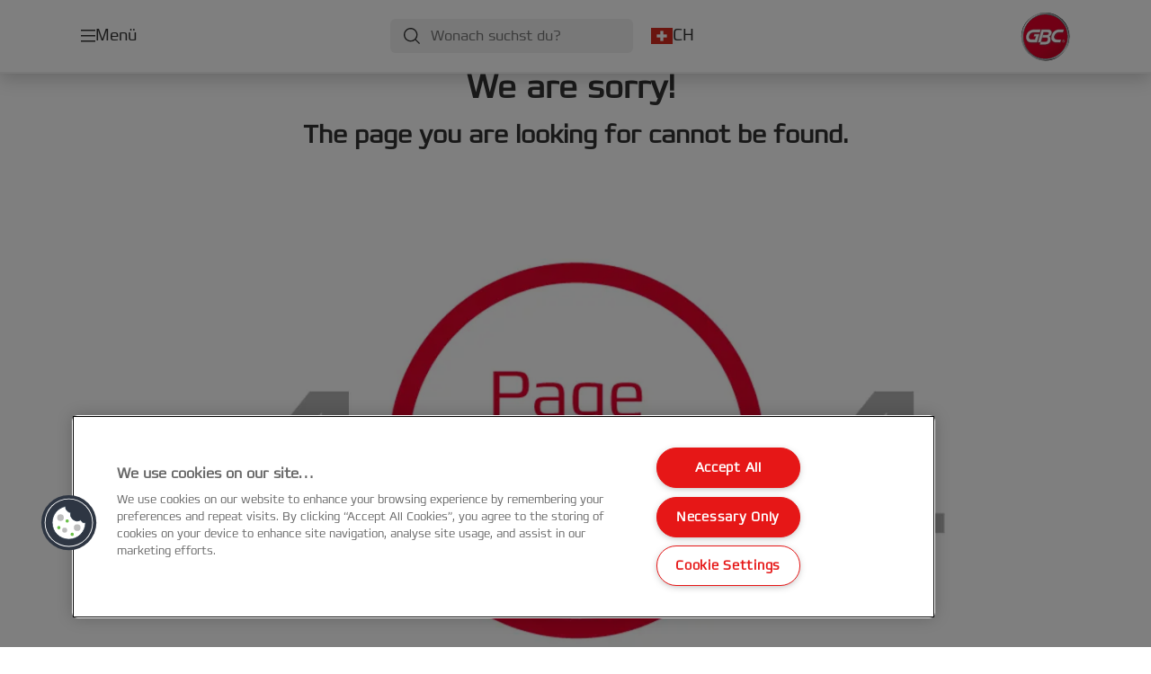

--- FILE ---
content_type: text/html; charset=utf-8
request_url: https://www.gbceurope.com/de-ch/404-page/
body_size: 6712
content:


<!DOCTYPE html>

<html class="no-js" lang="de-ch">
<head>
  
<!-- OneTrust Cookies Consent Notice start for gbceurope.com -->
<script src="https://cdn.cookielaw.org/scripttemplates/otSDKStub.js"  type="text/javascript" charset="UTF-8" data-domain-script="159f7ecd-92a9-4db4-9cac-1f52266a82f3" ></script>
<script type="text/javascript">
function OptanonWrapper() { }
</script>
<!-- OneTrust Cookies Consent Notice end for gbceurope.com -->

<script type="text/javascript">

    function OptanonWrapper() {

        // Get initial OnetrustActiveGroups ids
        if (typeof OptanonWrapperCount == "undefined") {
            otGetInitialGrps();
        }

        //Delete cookies
        otDeleteCookie(otIniGrps);

        // Assign OnetrustActiveGroups to custom variable
        function otGetInitialGrps() {
            OptanonWrapperCount = '';
            otIniGrps = OnetrustActiveGroups;
        }

        function otDeleteCookie(iniOptGrpId) {
            var otDomainGrps = JSON.parse(JSON.stringify(Optanon.GetDomainData().Groups));
            var otDeletedGrpIds = otGetInactiveId(iniOptGrpId, OnetrustActiveGroups);
            if (otDeletedGrpIds.length != 0 && otDomainGrps.length != 0) {
                for (var i = 0; i < otDomainGrps.length; i++) {

                    if (otDomainGrps[i]['CustomGroupId'] != '' && otDeletedGrpIds.includes(otDomainGrps[i]['CustomGroupId'])) {
                        for (var j = 0; j < otDomainGrps[i]['Cookies'].length; j++) {
                            eraseCookie(otDomainGrps[i]['Cookies'][j]);
                            eraseGACookie(otDomainGrps[i]['Cookies'][j]);
                        }
                    }

                    //Check if Hostid matches
                    if (otDomainGrps[i]['Hosts'].length != 0) {
                        for (var j = 0; j < otDomainGrps[i]['Hosts'].length; j++) {
                            if (otDeletedGrpIds.includes(otDomainGrps[i]['Hosts'][j]['HostId']) && otDomainGrps[i]['Hosts'][j]['Cookies'].length != 0) {
                                for (var k = 0; k < otDomainGrps[i]['Hosts'][j]['Cookies'].length; k++) {
                                    eraseCookie(otDomainGrps[i]['Hosts'][j]['Cookies'][k]);
                                    eraseGACookie(otDomainGrps[i]['Cookies'][j]);
                                }
                            }
                        }
                    }

                }
            }
            otGetInitialGrps(); //Reassign new group ids
        }

        //Get inactive ids
        function otGetInactiveId(customIniId, otActiveGrp) {
            //Initial OnetrustActiveGroups
            customIniId = customIniId.split(",");
            customIniId = customIniId.filter(Boolean);

            //After action OnetrustActiveGroups
            otActiveGrp = otActiveGrp.split(",");
            otActiveGrp = otActiveGrp.filter(Boolean);

            var result = [];
            for (var i = 0; i < customIniId.length; i++) {
                if (otActiveGrp.indexOf(customIniId[i]) <= -1) {
                    result.push(customIniId[i]);
                }
            }
            return result;
        }

        //Delete cookie
        function eraseCookie(cookie) {
            const _str = `${cookie.Name}=; Domain=${cookie.Host}; Path=/; Expires=Thu, 01 Jan 1970 00:00:01 GMT;`;
            document.cookie = _str;
        }


        // Google Analytics Cookies
        function eraseGACookie(cookie) {
            if (!cookie.Name.startsWith("_ga")) return;
            const _cookies = document.cookie.split("; ");
            for (const _cookie of _cookies) {
                if (_cookie.startsWith("_ga")) {
                    const _cname = _cookie.slice(0, string.indexOf("="));
                    const _str = `${_cname}=; Domain=${cookie.Host}; Path=/; Expires=Thu, 01 Jan 1970 00:00:01 GMT;`;
                    document.cookie = _str;
                }
            }
        }

    }

</script>


<script type="text/plain" class="optanon-category-C0001">

    (function(w, d, s, l, i) {
        w[l] = w[l] || [];
        w[l].push({
        'gtm.start':
        new Date().getTime(),
        event: 'gtm.js'
        });
        var f = d.getElementsByTagName(s)[0],
        j = d.createElement(s),
        dl = l != 'dataLayer' ? '&l=' + l : '';
        j.async = true;
        j.src =
        '//www.googletagmanager.com/gtm.js?id=' + i + dl;
        f.parentNode.insertBefore(j, f);
    })(window, document, 'script', 'dataLayer', 'GTM-T78CSS');

</script>



<script type="text/plain" class="optanon-category-C0002">
    
</script>



<script type="text/plain" class="optanon-category-C0003">
    window.dataLayer = window.dataLayer || [];
    dataLayer.push({
        'event': 'analytics_consent_given',
        'analyticsCookies': 'true'
    });

</script>



<script type="text/plain" class="optanon-category-C0005">
   
</script>


<script type="text/plain" class="optanon-category-C0004">
    window.dataLayer = window.dataLayer || [];
    dataLayer.push({
    'event': 'marketing_consent_given',
    'marketingCookies': 'true'
    });
</script>
  <meta charset="UTF-8">
  <meta name="viewport" content="width=device-width" />
  <meta http-equiv="X-UA-Compatible" content="IE=edge" />
  <link rel="manifest" href="/assets/manifest/gbc/manifest.json">

  <link rel="preload" href="/assets/styles/561BE0007815748030048C31A51E3EE5__gbc.css" as="style">

    <title>404 page</title>
    <meta name="description" content="404 page | GBC" />
    <link rel="Shortcut icon" href="/globalassets/acco-brands---general-media/acco-favicons/gbc.ico" />
      <link rel="canonical" href="https://www.gbceurope.com//de-ch/404-page/" />
    <meta http-equiv="Content-Language" content="de-ch" />
<link rel="alternate" hreflang="en-gb" href="https://www.gbceurope.com/en-gb/404-page/" /><link rel="alternate" hreflang="nl-be" href="https://www.gbceurope.com/nl-be/404-page/" /><link rel="alternate" hreflang="de-de" href="https://www.gbceurope.com/de-de/404-page/" /><link rel="alternate" hreflang="es-es" href="https://www.gbceurope.com/es-es/404-page/" /><link rel="alternate" hreflang="fr-be" href="https://www.gbceurope.com/fr-be/404-page/" /><link rel="alternate" hreflang="cs-cz" href="https://www.gbceurope.com/cs-cz/404-page/" /><link rel="alternate" hreflang="da-dk" href="https://www.gbceurope.com/da-dk/404-page/" /><link rel="alternate" hreflang="fi-fi" href="https://www.gbceurope.com/fi-fi/404-page/" /><link rel="alternate" hreflang="fr-fr" href="https://www.gbceurope.com/fr-fr/404-page/" /><link rel="alternate" hreflang="el-gr" href="https://www.gbceurope.com/el-gr/404-page/" /><link rel="alternate" hreflang="hu-hu" href="https://www.gbceurope.com/hu-hu/404-page/" /><link rel="alternate" hreflang="nl-nl" href="https://www.gbceurope.com/nl-nl/404-page/" /><link rel="alternate" hreflang="pl-pl" href="https://www.gbceurope.com/pl-pl/404-page/" /><link rel="alternate" hreflang="ro-ro" href="https://www.gbceurope.com/ro-ro/404-page/" /><link rel="alternate" hreflang="ru-ru" href="https://www.gbceurope.com/ru-ru/404-page/" /><link rel="alternate" hreflang="sk-sk" href="https://www.gbceurope.com/sk-sk/404-page/" /><link rel="alternate" hreflang="sv-se" href="https://www.gbceurope.com/sv-se/404-page/" /><link rel="alternate" hreflang="tr-tr" href="https://www.gbceurope.com/tr-tr/404-page/" /><link rel="alternate" hreflang="it-it" href="https://www.gbceurope.com/it-it/404-page/" /><link rel="alternate" hreflang="no-no" href="https://www.gbceurope.com/no-no/404-page/" /><link rel="alternate" hreflang="en-ax" href="https://www.gbceurope.com/en-ax/404-page/" /><link rel="alternate" hreflang="en-ao" href="https://www.gbceurope.com/en-ax/404-page/" /><link rel="alternate" hreflang="en-ng" href="https://www.gbceurope.com/en-ax/404-page/" /><link rel="alternate" hreflang="en-za" href="https://www.gbceurope.com/en-ax/404-page/" /><link rel="alternate" hreflang="en-cl" href="https://www.gbceurope.com/en-ax/404-page/" /><link rel="alternate" hreflang="en-gt" href="https://www.gbceurope.com/en-ax/404-page/" /><link rel="alternate" hreflang="en-pe" href="https://www.gbceurope.com/en-ax/404-page/" /><link rel="alternate" hreflang="en-au" href="https://www.gbceurope.com/en-ax/404-page/" /><link rel="alternate" hreflang="en-nz" href="https://www.gbceurope.com/en-ax/404-page/" /><link rel="alternate" hreflang="en-kw" href="https://www.gbceurope.com/en-ax/404-page/" /><link rel="alternate" hreflang="en-eg" href="https://www.gbceurope.com/en-ax/404-page/" /><link rel="alternate" hreflang="en-sa" href="https://www.gbceurope.com/en-ax/404-page/" /><link rel="alternate" hreflang="en-ae" href="https://www.gbceurope.com/en-ax/404-page/" /><link rel="alternate" hreflang="en-ie" href="https://www.gbceurope.com/en-ie/404-page/" /><link rel="alternate" hreflang="en-ee" href="https://www.gbceurope.com/en-ee/404-page/" /><link rel="alternate" hreflang="en-lt" href="https://www.gbceurope.com/en-lt/404-page/" /><link rel="alternate" hreflang="en-lv" href="https://www.gbceurope.com/en-lv/404-page/" /><meta property="og:title" content="404 page" />
<meta property="og:type" content="website" />
<meta property="og:url" content="https://www.gbceurope.com//de-ch/404-page/" />
<meta property="og:image" content="" />
<meta property="og:description" content="404 page | GBC" />
<meta property="og:site_name" content="GBC" />
<meta property="og:locale" content="de_CH" />
<meta property="og:locale:alternate" content="en_GB" />
<meta property="og:locale:alternate" content="nl_BE" />
<meta property="og:locale:alternate" content="de_DE" />
<meta property="og:locale:alternate" content="es_ES" />
<meta property="og:locale:alternate" content="de_AT" />
<meta property="og:locale:alternate" content="fr_BE" />
<meta property="og:locale:alternate" content="cs_CZ" />
<meta property="og:locale:alternate" content="da_DK" />
<meta property="og:locale:alternate" content="fi_FI" />
<meta property="og:locale:alternate" content="fr_FR" />
<meta property="og:locale:alternate" content="el_GR" />
<meta property="og:locale:alternate" content="hu_HU" />
<meta property="og:locale:alternate" content="nl_NL" />
<meta property="og:locale:alternate" content="pl_PL" />
<meta property="og:locale:alternate" content="ro_RO" />
<meta property="og:locale:alternate" content="ru_RU" />
<meta property="og:locale:alternate" content="sk_SK" />
<meta property="og:locale:alternate" content="sv_SE" />
<meta property="og:locale:alternate" content="de_CH" />
<meta property="og:locale:alternate" content="tr_TR" />
<meta property="og:locale:alternate" content="it_IT" />
<meta property="og:locale:alternate" content="no_NO" />
<meta property="og:locale:alternate" content="en_AX" />
<meta property="og:locale:alternate" content="en_NU" />
<meta property="og:locale:alternate" content="en_IE" />
<meta name="twitter:card" content="summary" />
<meta name="twitter:title" content="404 page" />
<meta name="twitter:description" content="404 page | GBC" />
<meta name="twitter:site" content="@accobrands" />
<meta name="twitter:image" content="" />

  

  <script>
!function(T,l,y){var S=T.location,k="script",D="instrumentationKey",C="ingestionendpoint",I="disableExceptionTracking",E="ai.device.",b="toLowerCase",w="crossOrigin",N="POST",e="appInsightsSDK",t=y.name||"appInsights";(y.name||T[e])&&(T[e]=t);var n=T[t]||function(d){var g=!1,f=!1,m={initialize:!0,queue:[],sv:"5",version:2,config:d};function v(e,t){var n={},a="Browser";return n[E+"id"]=a[b](),n[E+"type"]=a,n["ai.operation.name"]=S&&S.pathname||"_unknown_",n["ai.internal.sdkVersion"]="javascript:snippet_"+(m.sv||m.version),{time:function(){var e=new Date;function t(e){var t=""+e;return 1===t.length&&(t="0"+t),t}return e.getUTCFullYear()+"-"+t(1+e.getUTCMonth())+"-"+t(e.getUTCDate())+"T"+t(e.getUTCHours())+":"+t(e.getUTCMinutes())+":"+t(e.getUTCSeconds())+"."+((e.getUTCMilliseconds()/1e3).toFixed(3)+"").slice(2,5)+"Z"}(),iKey:e,name:"Microsoft.ApplicationInsights."+e.replace(/-/g,"")+"."+t,sampleRate:100,tags:n,data:{baseData:{ver:2}}}}var h=d.url||y.src;if(h){function a(e){var t,n,a,i,r,o,s,c,u,p,l;g=!0,m.queue=[],f||(f=!0,t=h,s=function(){var e={},t=d.connectionString;if(t)for(var n=t.split(";"),a=0;a<n.length;a++){var i=n[a].split("=");2===i.length&&(e[i[0][b]()]=i[1])}if(!e[C]){var r=e.endpointsuffix,o=r?e.location:null;e[C]="https://"+(o?o+".":"")+"dc."+(r||"services.visualstudio.com")}return e}(),c=s[D]||d[D]||"",u=s[C],p=u?u+"/v2/track":d.endpointUrl,(l=[]).push((n="SDK LOAD Failure: Failed to load Application Insights SDK script (See stack for details)",a=t,i=p,(o=(r=v(c,"Exception")).data).baseType="ExceptionData",o.baseData.exceptions=[{typeName:"SDKLoadFailed",message:n.replace(/\./g,"-"),hasFullStack:!1,stack:n+"\nSnippet failed to load ["+a+"] -- Telemetry is disabled\nHelp Link: https://go.microsoft.com/fwlink/?linkid=2128109\nHost: "+(S&&S.pathname||"_unknown_")+"\nEndpoint: "+i,parsedStack:[]}],r)),l.push(function(e,t,n,a){var i=v(c,"Message"),r=i.data;r.baseType="MessageData";var o=r.baseData;return o.message='AI (Internal): 99 message:"'+("SDK LOAD Failure: Failed to load Application Insights SDK script (See stack for details) ("+n+")").replace(/\"/g,"")+'"',o.properties={endpoint:a},i}(0,0,t,p)),function(e,t){if(JSON){var n=T.fetch;if(n&&!y.useXhr)n(t,{method:N,body:JSON.stringify(e),mode:"cors"});else if(XMLHttpRequest){var a=new XMLHttpRequest;a.open(N,t),a.setRequestHeader("Content-type","application/json"),a.send(JSON.stringify(e))}}}(l,p))}function i(e,t){f||setTimeout(function(){!t&&m.core||a()},500)}var e=function(){var n=l.createElement(k);n.src=h;var e=y[w];return!e&&""!==e||"undefined"==n[w]||(n[w]=e),n.onload=i,n.onerror=a,n.onreadystatechange=function(e,t){"loaded"!==n.readyState&&"complete"!==n.readyState||i(0,t)},n}();y.ld<0?l.getElementsByTagName("head")[0].appendChild(e):setTimeout(function(){l.getElementsByTagName(k)[0].parentNode.appendChild(e)},y.ld||0)}try{m.cookie=l.cookie}catch(p){}function t(e){for(;e.length;)!function(t){m[t]=function(){var e=arguments;g||m.queue.push(function(){m[t].apply(m,e)})}}(e.pop())}var n="track",r="TrackPage",o="TrackEvent";t([n+"Event",n+"PageView",n+"Exception",n+"Trace",n+"DependencyData",n+"Metric",n+"PageViewPerformance","start"+r,"stop"+r,"start"+o,"stop"+o,"addTelemetryInitializer","setAuthenticatedUserContext","clearAuthenticatedUserContext","flush"]),m.SeverityLevel={Verbose:0,Information:1,Warning:2,Error:3,Critical:4};var s=(d.extensionConfig||{}).ApplicationInsightsAnalytics||{};if(!0!==d[I]&&!0!==s[I]){var c="onerror";t(["_"+c]);var u=T[c];T[c]=function(e,t,n,a,i){var r=u&&u(e,t,n,a,i);return!0!==r&&m["_"+c]({message:e,url:t,lineNumber:n,columnNumber:a,error:i}),r},d.autoExceptionInstrumented=!0}return m}(y.cfg);function a(){y.onInit&&y.onInit(n)}(T[t]=n).queue&&0===n.queue.length?(n.queue.push(a),n.trackPageView({})):a()}(window,document,{src: "https://js.monitor.azure.com/scripts/b/ai.2.gbl.min.js", crossOrigin: "anonymous", cfg: {instrumentationKey: '3af47a79-f812-4f1b-aac9-f571b6354b08', disableCookiesUsage: false }});
</script>


  
    <script src="/assets/scripts/lazyload.js" type="text/javascript" async defer></script>

  <link rel="stylesheet" type="text/css" href="/assets/styles/bootstrap.css" media="all" />
  <link rel="stylesheet" type="text/css" href="/assets/styles/561BE0007815748030048C31A51E3EE5__gbc.css" media="all" />
  <link rel="stylesheet" type="text/css" href="/assets/styles/print.css" media="print" />
  

  

  
  
  <link rel="dns-prefetch" href="">
  <script type='text/javascript' src='/epiRecommendations/ClientResources/ViewMode/epiRecommendations.min.js'></script>
                <script type='text/javascript'>
                    var epiRecommendations = epiRecommendations({"endPointUrl":"/episerverapi/commercetracking/track","preferredCulture":"de-CH"});
                </script>
</head>
<body class="tundra2 skin-gbc de-ch">
    
  <noscript>
    <iframe src="//www.googletagmanager.com/ns.html?id=GTM-T78CSS"
            height="0" width="0" style="display: none; visibility: hidden"></iframe>
  </noscript>

    

  

<header class="abc-header abc-layout">
    <div class="container">
        <div class="row">
            <div class="col">
                <div class="abc-navbar">

                    <div class="abc-navbar__group1">
                        <div class="abc-navbar__menuTrigger">
                            <button data-popup-trigger="menuPopup">Menü</button>
                        </div>

                        <div class="abc-skipnav">
                            <a href="#main-content" class="skip-links">Zum Hauptinhalt wechseln</a>
                        </div>

                        <div class="abc-navbar__quickAccess">
                        </div>
                    </div>

                    <div class="abc-navbar__group2">
                        <div class="abc-navbar__search ">
                            <div class="abc-input abc-navbar__searchInput"
                                 data-popup-trigger="searchPupup"
                                 data-translations="{&amp;quot;pressresultslabel&amp;quot;:&amp;quot;Pressemitteilungen&amp;quot;,&amp;quot;productresultstablabel&amp;quot;:&amp;quot;Produkte&amp;quot;,&amp;quot;showallresultslabel&amp;quot;:&amp;quot;Alle Ergebnisse anzeigen&amp;quot;,&amp;quot;searchresultforlabel&amp;quot;:&amp;quot;Suchergebnisse f\u00FCr&amp;quot;,&amp;quot;contentandblogslabel&amp;quot;:&amp;quot;Inhalt&amp;quot;,&amp;quot;noresultsquerylabel&amp;quot;:&amp;quot;Leider konnten wir f\u00FCr deine Suche keine Ergebnisse finden. Pr\u00FCfen deine Suche bitte auf Tipp- oder Rechtschreibfehler oder versuchen einen anderen Suchbegriff.&amp;quot;,&amp;quot;clearsearchlabel&amp;quot;:&amp;quot;[missing translations for /Search/ClearSearch in de-CH]&amp;quot;,&amp;quot;closelabel&amp;quot;:&amp;quot;Pop-up Fenster schlie\u00DFen&amp;quot;}"
                                 data-api="{&amp;quot;products&amp;quot;:&amp;quot;/de-ch/search/getflyoutproducts&amp;quot;,&amp;quot;content&amp;quot;:&amp;quot;/de-ch/search/getflyoutcontent&amp;quot;}">
                                <label class="abc-hidden" for="abc-navbar__searchInput">Search</label>
                                <input 
                                    id="abc-navbar__searchInput" 
                                    type="text" 
                                    aria-label="Wonach suchst du?" 
                                    placeholder="Wonach suchst du?" 
                                />
                            </div>
                            <div class="abc-searchClear"></div>
                            <div class="abc-searchLayer"></div>
                        </div>
                        <div class="abc-navbar__tools">
                            <button class="abc-cartTrigger"
                                    data-popup-trigger="cartPopup"
                                    data-emptylabel='Warenkorb. [missing translations for /D2C Dictionary/D2C/EmptyCart in de-CH]'
                                    data-containslabel='[missing translations for /D2C/CartContainsLabel in de-CH]'
                                    data-containssinglelabel='[missing translations for /D2C/CartContainsSingleLabel in de-CH]'>
                                <span class="abc-buttonLabel">[missing translations for /D2C Dictionary/D2C/CartIconLabel in de-CH]</span>
                                <span class="abc-badge"></span>
                            </button>
                            <button class="abc-langTrigger abc-popupTrigger" data-popup-trigger="countrySelectorPopup">
                                    <span class="abc-flag"><img src="/assets/img-abc/flags/de-ch.svg" alt="CH" /></span>
                                <span class="abc-buttonLabel">CH</span>
                            </button>
                        </div>
                    </div>
                    <div class="abc-navbar__group3">
                        <div class="abc-navbar__brand">
                                <a href="/de-ch/">
                                    <img src="/assets/img-abc/gbc-logo.svg" alt="gbc" />
                                </a>
                        </div>
                    </div>
                </div>
            </div>
        </div>
    </div>
</header>
  
<div class="abc-navigationLayer abc-layout">
    <div class="abc-navigationLayer__wrapper">
        <div class="container">
          <div class="row">
                <div class="col-12 col-md-6">
                    <nav class="abc-mainMenu">
                        <div class="abc-mainMenu__level1">

                                <div class="abc-mainMenu__element">
                                        <button class="abc-mainMenu__Link abc-mainMenu__ExtendedLink t1">
                                            <span class="abc-mainMenu__LinkTitle">Produkte</span>
                                        </button>

                                        <div class="abc-mainMenu__submenu">
                                            <button class="abc-mainMenu__backButton">Zurück</button>
                                            <div class="abc-mainMenu__headLink">
                                                    <span>Produkte</span>
                                            </div>
                                                <div class="abc-mainMenu__element">
                                                    <button class="abc-mainMenu__Link">Laminiergeräte und Zubehör</button>
                                                    <div class="abc-mainMenu__submenu">
                                                        <button class="abc-mainMenu__backButton">Zurück</button>
                                                        <div class="abc-mainMenu__headLink">
                                                                <span>Laminiergeräte und Zubehör</span>
                                                        </div>
                                                            <div class="abc-mainMenu__element">
                                                                <a class="abc-mainMenu__Link" href="/de-ch/products/laminierger%c3%a4te-und-zubeh%c3%b6r/laminierger%c3%a4te/">Laminiergeräte</a>
                                                            </div>
                                                            <div class="abc-mainMenu__element">
                                                                <a class="abc-mainMenu__Link" href="/de-ch/products/laminierger%c3%a4te-und-zubeh%c3%b6r/automatische-laminierger%c3%a4te/">Automatische Laminiergeräte</a>
                                                            </div>
                                                            <div class="abc-mainMenu__element">
                                                                <a class="abc-mainMenu__Link" href="/de-ch/products/laminierger%c3%a4te-und-zubeh%c3%b6r/automatische-laminierkassetten/">Automatische Laminierkassetten</a>
                                                            </div>
                                                            <div class="abc-mainMenu__element">
                                                                <a class="abc-mainMenu__Link" href="/de-ch/products/laminierger%c3%a4te-und-zubeh%c3%b6r/laminiertaschen/">Laminiertaschen</a>
                                                            </div>
                                                            <div class="abc-mainMenu__element">
                                                                <a class="abc-mainMenu__Link" href="/de-ch/products/laminierger%c3%a4te-und-zubeh%c3%b6r/laminierzubeh%c3%b6r/">Laminierzubehör</a>
                                                            </div>
                                                    </div>
                                                </div>
                                                <div class="abc-mainMenu__element">
                                                    <button class="abc-mainMenu__Link">Bindegeräte und Zubehör</button>
                                                    <div class="abc-mainMenu__submenu">
                                                        <button class="abc-mainMenu__backButton">Zurück</button>
                                                        <div class="abc-mainMenu__headLink">
                                                                <a href="/de-ch/products/bindeger%c3%a4te-und-zubeh%c3%b6r/">Bindegeräte und Zubehör</a>
                                                        </div>
                                                            <div class="abc-mainMenu__element">
                                                                <a class="abc-mainMenu__Link" href="/de-ch/products/bindeger%c3%a4te-und-zubeh%c3%b6r/comb-binding-ger%c3%a4te/">Comb Binding Geräte</a>
                                                            </div>
                                                            <div class="abc-mainMenu__element">
                                                                <a class="abc-mainMenu__Link" href="/de-ch/products/bindeger%c3%a4te-und-zubeh%c3%b6r/wire-binding-ger%c3%a4te/">Wire Binding Geräte</a>
                                                            </div>
                                                            <div class="abc-mainMenu__element">
                                                                <a class="abc-mainMenu__Link" href="/de-ch/products/bindeger%c3%a4te-und-zubeh%c3%b6r/multibind-ger%c3%a4te/">MultiBind Geräte</a>
                                                            </div>
                                                            <div class="abc-mainMenu__element">
                                                                <a class="abc-mainMenu__Link" href="/de-ch/products/bindeger%c3%a4te-und-zubeh%c3%b6r/buchbinde--und-drahtbindemappen-/">Buchbinde- und Drahtbindemappen </a>
                                                            </div>
                                                            <div class="abc-mainMenu__element">
                                                                <a class="abc-mainMenu__Link" href="/de-ch/products/bindeger%c3%a4te-und-zubeh%c3%b6r/buchbinde--und-drahtbinder%c3%bccken/">Buchbinde- und Drahtbinderücken</a>
                                                            </div>
                                                            <div class="abc-mainMenu__element">
                                                                <a class="abc-mainMenu__Link" href="/de-ch/products/bindeger%c3%a4te-und-zubeh%c3%b6r/comb--wire-binding-zubeh%c3%b6r/">Comb &amp; Wire Binding Zubehör</a>
                                                            </div>
                                                            <div class="abc-mainMenu__element">
                                                                <a class="abc-mainMenu__Link" href="/de-ch/products/bindeger%c3%a4te-und-zubeh%c3%b6r/stripbind-ger%c3%a4te/">StripBind Geräte</a>
                                                            </div>
                                                            <div class="abc-mainMenu__element">
                                                                <a class="abc-mainMenu__Link" href="/de-ch/products/bindeger%c3%a4te-und-zubeh%c3%b6r/stripbind-zubeh%c3%b6r/">StripBind Zubehör</a>
                                                            </div>
                                                            <div class="abc-mainMenu__element">
                                                                <a class="abc-mainMenu__Link" href="/de-ch/products/bindeger%c3%a4te-und-zubeh%c3%b6r/coil-binding-ger%c3%a4te/">Coil Binding Geräte</a>
                                                            </div>
                                                            <div class="abc-mainMenu__element">
                                                                <a class="abc-mainMenu__Link" href="/de-ch/products/bindeger%c3%a4te-und-zubeh%c3%b6r/thermal-binding-ger%c3%a4te/">Thermal Binding Geräte</a>
                                                            </div>
                                                            <div class="abc-mainMenu__element">
                                                                <a class="abc-mainMenu__Link" href="/de-ch/products/bindeger%c3%a4te-und-zubeh%c3%b6r/thermo-bindezubeh%c3%b6r/">Thermo Bindezubehör</a>
                                                            </div>
                                                            <div class="abc-mainMenu__element">
                                                                <a class="abc-mainMenu__Link" href="/de-ch/products/bindeger%c3%a4te-und-zubeh%c3%b6r/click-binding/">Click Binding</a>
                                                            </div>
                                                            <div class="abc-mainMenu__element">
                                                                <a class="abc-mainMenu__Link" href="/de-ch/products/bindeger%c3%a4te-und-zubeh%c3%b6r/slide-binding/">Slide Binding</a>
                                                            </div>
                                                            <div class="abc-mainMenu__element">
                                                                <a class="abc-mainMenu__Link" href="/de-ch/products/bindeger%c3%a4te-und-zubeh%c3%b6r/print-finishing-solutions/">Print Finishing Solutions</a>
                                                            </div>
                                                    </div>
                                                </div>
                                        </div>

                                </div>
                                <div class="abc-mainMenu__element">
                                        <button class="abc-mainMenu__Link abc-mainMenu__ExtendedLink t1">
                                            <span class="abc-mainMenu__LinkTitle">Einkaufsratgeber</span>
                                        </button>

                                        <div class="abc-mainMenu__submenu">
                                            <button class="abc-mainMenu__backButton">Zurück</button>
                                            <div class="abc-mainMenu__headLink">
                                                <a href="/de-ch/einkaufsratgeber/">Einkaufsratgeber</a>
                                            </div>

                                                <div class="abc-mainMenu__element">
                                                        <div class="abc-mainMenu__element">
                                                            <a class="abc-mainMenu__Link" href="/de-ch/einkaufsratgeber/kaufberatung-fur-laminiergerate/">
                                                                Kaufberatung für GBC Laminiergeräte
                                                            </a>
                                                        </div>


                                                </div>
                                                <div class="abc-mainMenu__element">
                                                        <div class="abc-mainMenu__element">
                                                            <a class="abc-mainMenu__Link" href="/de-ch/einkaufsratgeber/laminiergerate-produktfinder/">
                                                                Produktfinder für Laminiergeräte
                                                            </a>
                                                        </div>


                                                </div>
                                                <div class="abc-mainMenu__element">
                                                        <div class="abc-mainMenu__element">
                                                            <a class="abc-mainMenu__Link" href="/de-ch/einkaufsratgeber/lamination-pouch-product-finder/">
                                                                Produktfinder für Laminierfolien
                                                            </a>
                                                        </div>


                                                </div>
                                                <div class="abc-mainMenu__element">
                                                        <div class="abc-mainMenu__element">
                                                            <a class="abc-mainMenu__Link" href="/de-ch/einkaufsratgeber/laminierfolien-kompatibilit%c3%a4ts-check/">
                                                                Laminierfolien Kompatibilitäts-Check
                                                            </a>
                                                        </div>


                                                </div>

                                        </div>

                                </div>
                                <div class="abc-mainMenu__element">
                                        <button class="abc-mainMenu__Link abc-mainMenu__ExtendedLink t1">
                                            <span class="abc-mainMenu__LinkTitle">Services</span>
                                        </button>

                                        <div class="abc-mainMenu__submenu">
                                            <button class="abc-mainMenu__backButton">Zurück</button>
                                            <div class="abc-mainMenu__headLink">
                                                <a href="/de-ch/services/service-centres/">Services</a>
                                            </div>

                                                <div class="abc-mainMenu__element">
                                                        <div class="abc-mainMenu__element">
                                                            <a class="abc-mainMenu__Link" href="/de-ch/services/about-gbc---our-history/">
                                                                Über GBC - Unsere Geschichte
                                                            </a>
                                                        </div>


                                                </div>
                                                <div class="abc-mainMenu__element">
                                                        <div class="abc-mainMenu__element">
                                                            <a class="abc-mainMenu__Link" href="/de-ch/services/packaging-recycling-guidance/">
                                                                Hinweise zum Verpackungsrecycling
                                                            </a>
                                                        </div>


                                                </div>
                                                <div class="abc-mainMenu__element">
                                                        <div class="abc-mainMenu__element">
                                                            <a class="abc-mainMenu__Link" href="/de-ch/services/newsletter/">
                                                                Newsletter
                                                            </a>
                                                        </div>


                                                </div>
                                                <div class="abc-mainMenu__element">
                                                        <div class="abc-mainMenu__element">
                                                            <a class="abc-mainMenu__Link" href="https://dealer.accobrands.com/de-ch/">
                                                                Händlerbereich
                                                            </a>
                                                        </div>


                                                </div>
                                                <div class="abc-mainMenu__element">
                                                        <div class="abc-mainMenu__element">
                                                            <a class="abc-mainMenu__Link" href="/de-ch/services/kundenservice/">
                                                                Kundenservice
                                                            </a>
                                                        </div>


                                                </div>

                                        </div>

                                </div>
                                <div class="abc-mainMenu__element">
                                        <a class="abc-mainMenu__Link" href="/de-ch/signage-solutions/">
                                            <span class="abc-mainMenu__LinkTitle">Lösungen für Schilder &amp; Aushänge</span>
                                        </a>


                                </div>
                        </div>
                    </nav>
                </div>
                
<div class="col-12 col-md-6">
  <div class="abc-navigationLayer__promo">
    <div class="abc-banner " style="background-image: url('/siteassets/home/update-2025/Medium__EB2EE349F701E41A031A05C5B405D497__binding_2-727x546px.png')">
      <section class="abc-banner__content">
        <div class="abc-banner__header">
          <h1></h1>
        </div>
        <div class="abc-banner__description">
          <p></p>
        </div>
          <div class="abc-banner__links">
            <a class="abc-button abc-button--light" href="/de-ch/products/bindeger%c3%a4te-und-zubeh%c3%b6r/comb-binding-ger%c3%a4te/">Bindegeräte</a>
          </div>
      </section>
    </div>
  </div>
</div>


                    <div class="col-12">
                        <ul class="abc-menuFooter">
                                <li>
                                    <a href="/de-ch/services/produkt-registrierung/">Produktregistrierung</a>
                                </li>
                                <li>
                                    <a href="/de-ch/content/general/mein-account/">Mein Account</a>
                                </li>
                                <li>
                                    <a href="/de-ch/services/kundenservice/">Kundenservice</a>
                                </li>
                        </ul>
                    </div>
            </div>
        </div>
    </div>
    <button class="abc-closeButton" aria-label='Pop-up Fenster schließen'></button>
</div>

  

<div class="abc-popup abc-popup--small" data-popup-target="countrySelectorPopup">
    <div class="abc-countrySelector">
        <div class="abc-popup__header">
            <button class="abc-closeButton" aria-label='Pop-up Fenster schließen'></button>
        </div>
        <div class="abc-popup__content">
            <section class="abc-langLayer abc-layout">
                <div class="container">
                    <div class="row">
                        <div class="col-12">
                            <section>
                                <h1 class="abc-h5">
                                    Deine aktuelle Auswahl
                                </h1>
                                <div class="abc-panel">
                                        <div class="abc-flag">
                                            <img src="/assets/img-abc/flags/de-ch.svg" alt="Schweiz" />
                                        </div>
                                    <div>
                                        Schweiz
                                    </div>
                                </div>
                                    <a class="abc-button abc-button--primary abc-button--fluid abc-button--centered" href="/de-ch/change-country/">
                                        Land ändern
                                    </a>
                            </section>
                        </div>
                    </div>
                </div>
            </section>
        </div>
    </div>
</div>






  

  

  <div class="main-content" id="main-content">
    

<div><div>

<section  class="abc-layout abc-copyBlock  ">
  <div class="container">
    <div class="row">

        <div>
          
<h1 style="text-align: center;">We are sorry!&nbsp;</h1>
<h2 style="text-align: center;">The page you are looking for cannot be found.</h2>
<p style="text-align: center;">&nbsp;</p>
        </div>

    </div>
  </div>
</section></div><div>
<section class="abc-largeImagePromo abc-largeImagePromo--textAboveImage abc-layout "  style=" ">

  <div class="container">
    <div class="row">

      <div class="col">

        <div class="abc-largeImagePromo__wrapper">

          <div class="abc-largeImagePromo__image" >
            <img alt="" class="lazyload" data-srcset="/globalassets/404-page/Small__9C93D6655A34D36F62B00EEC389FE38A__cbt16077_pic_404pages_gbc.jpg 575w,/globalassets/404-page/Medium__9C93D6655A34D36F62B00EEC389FE38A__cbt16077_pic_404pages_gbc.jpg 767w,/globalassets/404-page/Large__9C93D6655A34D36F62B00EEC389FE38A__cbt16077_pic_404pages_gbc.jpg 992w,/globalassets/404-page/XLarge__9C93D6655A34D36F62B00EEC389FE38A__cbt16077_pic_404pages_gbc.jpg 1200w" sizes="(max-width: 575px) 575px, (max-width: 767px) 767px, (max-width: 992px) 992px, 1200px" src="/assets/img-abc/blank.gif" />
          </div>

          <div class="abc-largeImagePromo__text">




            






          </div>

        </div>

      </div>
    </div>
  </div>

</section></div><div>

<section  class="abc-layout abc-copyBlock  ">
  <div class="container">
    <div class="row">

        <div>
          
<h2 style="text-align: center;">But don't worry this is not a dead end.</h2>
<h2 style="text-align: center;">Please click above either on the brand logo to get to the home page or on one of the categories in the menu for more options.</h2>
        </div>

    </div>
  </div>
</section></div></div>


    



<footer class="abc-footer abc-layout">
    <div class="container">
        <div class="row">
            <div class="col-12 col-lg-4">
                <div class="row">
                    <div class="col-12 col-sm-6 col-lg-12">

                            <div class="abc-footer__brand abc-divider">
                                <img src="/assets/img-abc/gbc-logo-white.svg" alt="ACCO Brands" width="200">
                            </div>


                    </div>
                    <div class="col-12 col-sm-6 col-lg-12">
                    </div>
                </div>
            </div>
            <div class="col-12 col-lg-7 offset-lg-1">
                <nav class="abc-footer__nav" aria-label="[missing translations for /Accessibility/FooterNavigation in de-CH]">
                    <div class="row">

                        <div class="col-12 col-sm-6">
                                <ul>
                                        <li><a href="/de-ch/services/kundenservice/">Kundenservice</a></li>
                                </ul>
                        </div>
                        <div class="col-12 col-sm-6">
                        </div>
                    </div>
                </nav>
            </div>
        </div>

            <div class="row">
                <div class="col">
                    <div class="abc-divider">
                        <div class="abc-footer__copy">
                            ©2026 ACCO Brands
                        </div>
                    </div>
                </div>
            </div>

    </div>
</footer>


    

  </div>
  <div data-dojo-type="enp/EcommerceTracking" data-dojo-props='toTrack: "PageInit"' style="display: none;"></div>

  <script defer="defer" src="/Util/Find/epi-util/find.js"></script>
<script>
document.addEventListener('DOMContentLoaded',function(){if(typeof FindApi === 'function'){var api = new FindApi();api.setApplicationUrl('/');api.setServiceApiBaseUrl('/find_v2/');api.processEventFromCurrentUri();api.bindWindowEvents();api.bindAClickEvent();api.sendBufferedEvents();}})
</script>



  



  <script type="text/javascript">
    var dojoConfig = {
        isDebug: false,
        // debugAtAllCosts: true,
        packages: [{
            name: "enp",
            location: "../enp"
        }],
        callback: function (parser) {
        },
        cacheBust: false,
        parseOnLoad: true,
        urlBlankGif: "/assets/img-abc/578EAE6427A450FC7437B14BD5BA3FE1__blank.gif",
        assetsHost: "",
        brandId: "gbc",
        locale: "de-ch",
        language: "de",
        country: "CH",
        GoogleAnalyticsID: "",
        marketTrack: false,
        affiliation: "",
        useCommerceConnectorLocal: false,
        useCCProgramPartner: false,
        campaignSubId: '',
        UniversalGoogleAnalyticsID: "",  //empty string if UGA tracking not enabled
        GTMKey: "GTM-T78CSS",
        Session: "epi12todo"
    }
  </script>

  <script src="/assets/scripts/DDF4C71F89A6CE2C3F9F219B9E1D6616__index.js" type="text/javascript" async defer></script>


  <script type="application/ld+json">
    {
        "context": "http://schema.org",
        "@type": "WebSite",
        "url": "https://www.gbceurope.com//de-ch/",
        "potentialAction": {
            "@type": "SearchAction",
            "target": "https://www.gbceurope.com//de-ch/search/?q={gbc}",
            "query-input": "required name=gbc"
        }
    }
  </script>
  
    
  <div id="trackingPixelHtml"></div>

<script defer src="https://static.cloudflareinsights.com/beacon.min.js/vcd15cbe7772f49c399c6a5babf22c1241717689176015" integrity="sha512-ZpsOmlRQV6y907TI0dKBHq9Md29nnaEIPlkf84rnaERnq6zvWvPUqr2ft8M1aS28oN72PdrCzSjY4U6VaAw1EQ==" data-cf-beacon='{"rayId":"9c13e74e8afbcf79","version":"2025.9.1","serverTiming":{"name":{"cfExtPri":true,"cfEdge":true,"cfOrigin":true,"cfL4":true,"cfSpeedBrain":true,"cfCacheStatus":true}},"token":"16598d04dfd54c5b9df2d64d48b69dd1","b":1}' crossorigin="anonymous"></script>
</body>

</html>

--- FILE ---
content_type: image/svg+xml
request_url: https://www.gbceurope.com/assets/img-abc/gbc-logo.svg
body_size: 47171
content:
<?xml version="1.0" encoding="UTF-8" standalone="no"?><!DOCTYPE svg PUBLIC "-//W3C//DTD SVG 1.1//EN" "http://www.w3.org/Graphics/SVG/1.1/DTD/svg11.dtd"><svg width="100%" height="100%" viewBox="0 0 169 169" version="1.1" xmlns="http://www.w3.org/2000/svg" xmlns:xlink="http://www.w3.org/1999/xlink" xml:space="preserve" xmlns:serif="http://www.serif.com/" style="fill-rule:evenodd;clip-rule:evenodd;stroke-linejoin:round;stroke-miterlimit:2;"><rect id="Artboard1" x="0" y="0" width="168.863" height="168.874" style="fill:none;"/><clipPath id="_clip1"><rect x="0" y="0" width="168.863" height="168.874"/></clipPath><g clip-path="url(#_clip1)"><g id="Ebene_2"><g><circle cx="84.852" cy="84.993" r="82.2" style="fill:url(#_Linear2);"/><circle cx="84.852" cy="84.993" r="82.2" style="fill:url(#_Linear3);"/><circle cx="84.67" cy="85.095" r="80.912" style="fill:url(#_Radial4);"/><path id="Inner_bevel" d="M30.696,32.104c-29.075,29.804 -28.542,77.681 1.16,106.918c29.782,29.311 77.768,28.69 106.991,-1.16c29.237,-29.85 28.711,-77.715 -1.146,-106.924c-29.877,-29.203 -77.836,-28.745 -107.005,1.166Zm107.464,105.07c-28.691,29.196 -76.205,29.749 -105.536,1.248c-29.385,-28.549 -29.668,-76.036 -1.052,-105.461c28.677,-29.486 76.218,-30.059 105.529,-1.241c29.223,28.731 29.789,76.211 1.059,105.454Z" style="fill:url(#_Linear5);fill-rule:nonzero;"/><g><path d="M41.918,24.214c33.567,-23.731 80.087,-15.746 103.818,17.821c23.732,33.567 15.747,80.087 -17.82,103.818c-33.567,23.732 -80.087,15.747 -103.818,-17.82c-23.732,-33.567 -15.747,-80.087 17.82,-103.819Z" style="fill:#e4002b;"/></g><path d="M41.917,24.129c33.58,-23.706 80.099,-15.677 103.816,17.919c23.717,33.596 15.708,80.118 -17.872,103.824c-33.581,23.706 -80.099,15.677 -103.816,-17.919c-23.717,-33.596 -15.709,-80.118 17.872,-103.824Z" style="fill:url(#_Linear6);"/><use xlink:href="#_Image7" x="0" y="0" width="1193px" height="1193px" transform="matrix(0.997047,0,0,0.997881,-12.5828,-12.5497)"/><path d="M42.106,25.207c32.786,-23.18 78.232,-15.368 101.422,17.433c23.19,32.801 15.4,78.251 -17.386,101.43c-32.786,23.18 -78.232,15.368 -101.422,-17.433c-23.19,-32.802 -15.4,-78.251 17.386,-101.43Z" style="fill:url(#_Linear8);"/><g id="Top_red_highlight"><use xlink:href="#_Image9" x="0" y="0" width="527px" height="659px" transform="matrix(0.997532,0,0,1.00144,-16.1438,64.3355)"/></g><path d="M146.792,95.811c2.563,0 4.647,2.111 4.647,4.674c0,2.563 -2.084,4.647 -4.647,4.647c-2.563,-0 -4.674,-2.064 -4.674,-4.647c0,-2.583 2.111,-4.674 4.674,-4.674Zm0,8.437c2.084,0 3.764,-1.679 3.764,-3.763c-0,-2.084 -1.68,-3.763 -3.764,-3.763c-2.084,-0 -3.79,1.699 -3.79,3.763c-0,2.064 1.726,3.763 3.79,3.763Zm2.435,-1.268l-1.234,0l-1.383,-1.928l-0.587,-0l0,1.928l-1.065,0l-0,-5.125l1.996,-0c1.403,-0 1.976,0.796 1.976,1.585c0,0.789 -0.519,1.335 -1.2,1.497l1.497,2.043Zm-2.408,-4.282l-0.796,-0l0,1.565l0.769,-0c0.702,-0 0.998,-0.27 0.998,-0.769c0,-0.385 -0.182,-0.796 -0.978,-0.796l0.007,-0Z" style="fill:#d0d2d4;fill-rule:nonzero;"/><path id="G_Bevel" d="M67.061,61.854l-1.99,7.722l-19.255,-0c-12.753,-0 -16.941,8.477 -17.906,14.527c-0.802,5.072 -0.202,11.83 9.827,11.83l0.222,-0c0.985,-0.007 2.023,-0.014 3.062,-0.014c4.343,0 8.653,0.068 8.653,0.068l3.972,-12.606l-7.391,-0.026l1.746,-6.064l14.946,0l-7.635,26.472l-20.813,-0c-6.818,-0 -15.114,-4.795 -14.675,-16.982c0.506,-14.244 11.33,-24.934 28.198,-24.934l19.039,-0m1.74,-1.349l-20.779,0c-8.471,0 -15.782,2.583 -21.144,7.479c-2.576,2.347 -4.606,5.16 -6.036,8.35c-1.436,3.203 -2.232,6.704 -2.367,10.413c-0.202,5.605 1.376,10.319 4.566,13.617c2.92,3.021 7.095,4.761 11.458,4.761l21.825,0l0.283,-0.977l7.635,-26.472l0.499,-1.727l-17.758,0l-0.283,0.978l-1.747,6.064l-0.499,1.719l1.787,0l5.558,0.027l-3.116,9.894c-1.538,-0.02 -4.607,-0.054 -7.669,-0.054c-1.119,0 -2.151,0 -3.075,0.014l-0.209,-0c-3.379,-0 -5.8,-0.823 -7.183,-2.442c-1.43,-1.672 -1.868,-4.303 -1.308,-7.83c0.391,-2.441 1.43,-5.948 4.168,-8.808c2.92,-3.042 7.088,-4.579 12.403,-4.579l20.3,-0l0.263,-1.012l1.99,-7.722l0.438,-1.686l-0,-0.007Z" style="fill:url(#_Linear10);fill-rule:nonzero;"/><path id="C_Bevel" d="M146.563,61.854l-2.205,7.54c-0,-0 -3.568,-0.041 -7.649,-0.041c-2.387,0 -4.95,0.014 -7.074,0.054c-7.574,0.149 -14.703,8.188 -15.822,15.755c-1.066,7.23 4.788,11.297 9.887,11.297c5.098,-0 13.205,0.148 13.205,0.148l-1.855,7.169l-14.628,0c-6.987,0 -16.315,-5.361 -14.662,-17.434c1.855,-13.637 11.229,-24.495 27.078,-24.495l13.725,-0m1.801,-1.349l-15.526,0c-7.837,0 -14.655,2.597 -19.727,7.513c-4.687,4.546 -7.695,10.825 -8.693,18.149c-0.722,5.288 0.492,9.914 3.52,13.388c3.001,3.439 7.783,5.577 12.477,5.577l15.674,0l0.263,-1.011l1.855,-7.17l0.425,-1.659l-1.713,-0.034c-0.081,0 -8.181,-0.148 -13.233,-0.148c-2.556,0 -5.159,-1.173 -6.785,-3.055c-1.537,-1.781 -2.151,-4.101 -1.767,-6.697c0.513,-3.46 2.381,-7.075 5.126,-9.921c2.853,-2.954 6.185,-4.62 9.381,-4.681c1.842,-0.033 4.216,-0.054 7.048,-0.054c4.027,0 7.594,0.041 7.635,0.041l1.025,0.013l0.29,-0.984l2.205,-7.54l0.506,-1.727l0.014,0Z" style="fill:url(#_Linear11);fill-rule:nonzero;"/><path id="B_Bevel" d="M95.084,61.854c5.489,-0 10.878,3.898 10.332,10.595c-0.668,8.201 -8.404,12.275 -8.404,12.275c3.015,1.537 5.585,5.908 4.661,12.234c-1.619,10.926 -9.759,14.446 -20.483,14.446l-0.33,0c-7.945,-0.047 -14.028,-0.061 -14.028,-0.061l1.699,-7.364l11.661,-0c0.917,-0 1.814,0.02 2.684,0.02c4.89,-0 8.937,-0.594 10.758,-8.464c1.456,-6.293 -3.17,-8.114 -7.831,-8.127c-1.834,-0.007 -3.675,-0.014 -5.321,-0.014c-3.284,0 -5.766,0.014 -5.766,0.014l1.787,-6.933c-0,-0 3.655,0.04 8.606,0.06l0.748,0c4.613,0 9.537,-0.337 11.081,-5.368c1.093,-3.561 -1.187,-5.726 -6.373,-5.753c-3.669,-0.02 -12.875,-0.04 -12.875,-0.04l-9.267,34.402l-8.059,0l11.728,-41.929l22.985,-0m-0,-1.349l-24.01,0l-0.276,0.985l-11.729,41.929l-0.479,1.713l8.289,0l-1.362,5.915l-0.385,1.652l1.693,0c0.061,0 6.164,0.014 14.022,0.061l0.337,-0c6.097,-0 10.797,-1.093 14.372,-3.332c4.114,-2.583 6.623,-6.71 7.446,-12.268c0.465,-3.169 0.135,-6.157 -0.945,-8.646c-0.647,-1.49 -1.551,-2.765 -2.637,-3.736c0.729,-0.533 1.606,-1.248 2.503,-2.158c2.866,-2.9 4.538,-6.38 4.835,-10.049c0.263,-3.217 -0.681,-6.091 -2.724,-8.303c-2.206,-2.387 -5.47,-3.756 -8.957,-3.756l0.007,-0.007Zm-18.621,18.621l2.259,-8.397c2.516,0 8.936,0.021 11.83,0.034c2.468,0.014 4.215,0.546 4.923,1.511c0.438,0.6 0.499,1.436 0.169,2.502c-0.574,1.861 -1.7,3.035 -3.555,3.696c-1.861,0.661 -4.195,0.722 -6.238,0.722l-0.742,-0c-4.896,-0.021 -8.565,-0.061 -8.599,-0.061l-0.047,-0l-0,-0.007Zm-2.597,9.638l0.85,-0c-0,-0 2.516,-0.014 5.76,-0.014c1.908,0 3.696,0 5.314,0.014c2.826,0.013 4.944,0.721 5.962,2.01c0.816,1.031 1.005,2.535 0.553,4.464c-1.592,6.9 -4.768,7.412 -9.442,7.412c-0.425,0 -0.843,0 -1.295,-0.006c-0.452,-0 -0.917,-0.007 -1.389,-0.007l-10.056,-0l3.736,-13.867l0.007,-0.006Z" style="fill:url(#_Linear12);fill-rule:nonzero;"/><g id="Blurred_vector_shadow" opacity="0.8"><use xlink:href="#_Image13" x="0" y="0" width="554px" height="557px" transform="matrix(0.998159,0,0,1.00715,83.2405,40.056)"/></g><g id="Fill"><path id="Fill-2" d="M136.898,96.614c0,-0 -8.113,-0.149 -13.205,-0.149c-5.092,0 -10.953,-4.066 -9.887,-11.296c1.119,-7.567 8.248,-15.607 15.822,-15.755c5.746,-0.115 14.723,-0.013 14.723,-0.013l2.205,-7.541l-13.724,0c-15.85,0 -25.224,10.859 -27.079,24.496c-1.652,12.072 7.668,17.434 14.662,17.434l14.629,-0l1.854,-7.169l0,-0.007Z" style="fill:url(#_Linear14);fill-rule:nonzero;"/></g><g id="Blurred_vector_shadow-2" opacity="0.85"><use xlink:href="#_Image15" x="0" y="0" width="579px" height="606px" transform="matrix(0.998733,0,0,1.00422,37.4331,39.5704)"/></g><g id="Fill-3"><path d="M97.012,84.724c0,-0 7.743,-4.074 8.404,-12.275c0.539,-6.704 -4.849,-10.602 -10.339,-10.595l-22.978,-0l-11.728,41.929l8.059,0l9.267,-34.403c-0,0 9.206,0.021 12.875,0.041c5.186,0.027 7.466,2.192 6.373,5.753c-1.632,5.307 -7.014,5.388 -11.836,5.368c-4.951,-0.02 -8.606,-0.061 -8.606,-0.061l-1.787,6.934c-0,-0 5.584,-0.021 11.087,-0c4.661,0.02 9.281,1.834 7.831,8.126c-2.138,9.267 -7.379,8.444 -13.435,8.444l-11.661,0l-1.7,7.365c0,0 6.077,0.014 14.029,0.061c10.885,0.074 19.174,-3.406 20.813,-14.446c0.93,-6.327 -1.646,-10.697 -4.661,-12.235l-0.007,-0.006Z" style="fill:url(#_Linear16);fill-rule:nonzero;"/></g><g id="Vector_shadow" opacity="0.85"><use xlink:href="#_Image17" x="0" y="0" width="593px" height="560px" transform="matrix(0.999845,0,0,0.997863,-2.87094,39.7322)"/></g><g id="Fill-4"><path d="M65.065,69.576l-19.255,-0c-12.754,-0 -16.942,8.477 -17.907,14.527c-0.809,5.112 -0.195,11.931 10.049,11.83c5.092,-0.048 11.715,0.054 11.715,0.054l3.973,-12.606l-7.392,-0.026l1.747,-6.064l14.945,0l-7.634,26.472l-20.813,-0c-6.819,-0 -15.114,-4.795 -14.676,-16.982c0.506,-14.244 11.33,-24.934 28.198,-24.934l19.039,-0l-1.989,7.722l-0,0.007Z" style="fill:url(#_Linear18);fill-rule:nonzero;"/></g><g><path d="M129.635,69.414c5.746,-0.115 14.723,-0.013 14.723,-0.013l2.205,-7.541l-13.725,0c-15.849,0 -25.223,10.859 -27.078,24.496c-1.653,12.072 7.668,17.434 14.662,17.434l14.628,-0l1.855,-7.169c0,-0 -8.113,-0.149 -13.205,-0.149c-5.092,0 -10.953,-4.067 -9.887,-11.297c1.119,-7.567 8.248,-15.606 15.822,-15.754l-0,-0.007Z" style="fill:#fff;fill-rule:nonzero;"/><path d="M95.077,61.854l-22.978,-0l-11.728,41.929l8.059,0l9.267,-34.403c-0,0 9.206,0.021 12.875,0.041c5.186,0.027 7.466,2.192 6.373,5.753c-1.632,5.307 -7.014,5.388 -11.836,5.368c-4.951,-0.02 -8.606,-0.061 -8.606,-0.061l-1.787,6.934c-0,-0 5.584,-0.021 11.087,-0c4.661,0.02 9.281,1.834 7.831,8.126c-2.138,9.267 -7.379,8.444 -13.435,8.444l-11.661,0l-1.7,7.365c0,0 6.077,0.014 14.029,0.061c10.885,0.074 19.174,-3.406 20.813,-14.446c0.93,-6.327 -1.646,-10.697 -4.661,-12.235c0,0 7.743,-4.073 8.404,-12.274c0.539,-6.704 -4.85,-10.602 -10.339,-10.596l-0.007,-0.006Z" style="fill:#fff;fill-rule:nonzero;"/><path d="M47.995,77.291l-1.747,6.064l7.392,0.026l-3.973,12.606c0,-0 -6.623,-0.102 -11.715,-0.054c-10.244,0.101 -10.851,-6.718 -10.049,-11.83c0.965,-6.05 5.146,-14.527 17.907,-14.527l19.255,-0l1.989,-7.722l-19.039,-0c-16.868,-0 -27.685,10.689 -28.198,24.933c-0.438,12.187 7.857,16.983 14.676,16.983l20.813,-0l7.634,-26.472l-14.945,0l-0,-0.007Z" style="fill:#fff;fill-rule:nonzero;"/></g></g></g></g><defs><linearGradient id="_Linear2" x1="0" y1="0" x2="1" y2="0" gradientUnits="userSpaceOnUse" gradientTransform="matrix(197.453,25.584,-25.584,197.453,-22.1054,71.1411)"><stop offset="0" style="stop-color:#626363;stop-opacity:1"/><stop offset="0.12" style="stop-color:#757777;stop-opacity:1"/><stop offset="0.21" style="stop-color:#858787;stop-opacity:1"/><stop offset="0.58" style="stop-color:#a09e9f;stop-opacity:1"/><stop offset="0.59" style="stop-color:#9c9a9b;stop-opacity:1"/><stop offset="0.67" style="stop-color:#878789;stop-opacity:1"/><stop offset="0.75" style="stop-color:#7b7b7e;stop-opacity:1"/><stop offset="0.83" style="stop-color:#77787b;stop-opacity:1"/><stop offset="0.97" style="stop-color:#888;stop-opacity:1"/><stop offset="1" style="stop-color:#8d8d8c;stop-opacity:1"/></linearGradient><linearGradient id="_Linear3" x1="0" y1="0" x2="1" y2="0" gradientUnits="userSpaceOnUse" gradientTransform="matrix(-166.43,133.236,-133.236,-166.43,161.926,23.2871)"><stop offset="0" style="stop-color:#030305;stop-opacity:1"/><stop offset="0.03" style="stop-color:#08080a;stop-opacity:1"/><stop offset="0.08" style="stop-color:#171719;stop-opacity:1"/><stop offset="0.13" style="stop-color:#313132;stop-opacity:1"/><stop offset="0.18" style="stop-color:#545456;stop-opacity:1"/><stop offset="0.23" style="stop-color:#828283;stop-opacity:1"/><stop offset="0.29" style="stop-color:#bababa;stop-opacity:1"/><stop offset="0.34" style="stop-color:#fbfbfb;stop-opacity:1"/><stop offset="0.35" style="stop-color:#fff;stop-opacity:1"/><stop offset="0.65" style="stop-color:#030305;stop-opacity:1"/><stop offset="0.83" style="stop-color:#fff;stop-opacity:1"/><stop offset="1" style="stop-color:#030305;stop-opacity:1"/></linearGradient><radialGradient id="_Radial4" cx="0" cy="0" r="1" gradientUnits="userSpaceOnUse" gradientTransform="matrix(183.115,0,0,183.115,30.3988,44.6489)"><stop offset="0" style="stop-color:#f1f1f2;stop-opacity:1"/><stop offset="0.07" style="stop-color:#f1f1f2;stop-opacity:1"/><stop offset="0.44" style="stop-color:#a3a5a8;stop-opacity:1"/><stop offset="0.65" style="stop-color:#a5a7aa;stop-opacity:1"/><stop offset="0.75" style="stop-color:#bec0c2;stop-opacity:1"/><stop offset="0.91" style="stop-color:#f2f3f3;stop-opacity:1"/><stop offset="1" style="stop-color:#f2f3f3;stop-opacity:1"/></radialGradient><linearGradient id="_Linear5" x1="0" y1="0" x2="1" y2="0" gradientUnits="userSpaceOnUse" gradientTransform="matrix(33931.3,-29.6252,29.6252,33931.3,17613.6,21921.1)"><stop offset="0" style="stop-color:#030305;stop-opacity:1"/><stop offset="0.03" style="stop-color:#08080a;stop-opacity:1"/><stop offset="0.08" style="stop-color:#171719;stop-opacity:1"/><stop offset="0.13" style="stop-color:#313132;stop-opacity:1"/><stop offset="0.18" style="stop-color:#545456;stop-opacity:1"/><stop offset="0.23" style="stop-color:#828283;stop-opacity:1"/><stop offset="0.29" style="stop-color:#bababa;stop-opacity:1"/><stop offset="0.34" style="stop-color:#fbfbfb;stop-opacity:1"/><stop offset="0.35" style="stop-color:#fff;stop-opacity:1"/><stop offset="0.65" style="stop-color:#030305;stop-opacity:1"/><stop offset="0.83" style="stop-color:#fff;stop-opacity:1"/><stop offset="1" style="stop-color:#030305;stop-opacity:1"/></linearGradient><linearGradient id="_Linear6" x1="0" y1="0" x2="1" y2="0" gradientUnits="userSpaceOnUse" gradientTransform="matrix(-86.0327,-121.688,121.688,-86.0327,127.911,145.846)"><stop offset="0" style="stop-color:#d70429;stop-opacity:1"/><stop offset="0.56" style="stop-color:#da0229;stop-opacity:1"/><stop offset="1" style="stop-color:#e4002b;stop-opacity:1"/></linearGradient><image id="_Image7" width="194px" height="194px" xlink:href="[data-uri]"/><linearGradient id="_Linear8" x1="0" y1="0" x2="1" y2="0" gradientUnits="userSpaceOnUse" gradientTransform="matrix(-83.2256,-117.718,117.718,-83.2256,118.472,133.221)"><stop offset="0" style="stop-color:#e4002b;stop-opacity:0"/><stop offset="0.07" style="stop-color:#e4002b;stop-opacity:0.16"/><stop offset="0.19" style="stop-color:#e4002b;stop-opacity:0.43"/><stop offset="0.3" style="stop-color:#e4002b;stop-opacity:0.64"/><stop offset="0.39" style="stop-color:#e4002b;stop-opacity:0.79"/><stop offset="0.47" style="stop-color:#e4002b;stop-opacity:0.88"/><stop offset="0.52" style="stop-color:#e4002b;stop-opacity:0.92"/><stop offset="0.54" style="stop-color:#e4002b;stop-opacity:0.92"/><stop offset="0.93" style="stop-color:#e4002b;stop-opacity:1"/><stop offset="1" style="stop-color:#e4002b;stop-opacity:1"/></linearGradient><image id="_Image9" width="86px" height="107px" xlink:href="[data-uri]"/><linearGradient id="_Linear10" x1="0" y1="0" x2="1" y2="0" gradientUnits="userSpaceOnUse" gradientTransform="matrix(50.3463,0,0,50.3463,18.4546,82.8082)"><stop offset="0" style="stop-color:#b8b7b6;stop-opacity:1"/><stop offset="0.07" style="stop-color:#b8b7b6;stop-opacity:1"/><stop offset="0.17" style="stop-color:#e0e1e0;stop-opacity:1"/><stop offset="0.28" style="stop-color:#a9a9aa;stop-opacity:1"/><stop offset="0.4" style="stop-color:#d0cfd2;stop-opacity:1"/><stop offset="0.51" style="stop-color:#dfe0df;stop-opacity:1"/><stop offset="0.7" style="stop-color:#c7c6c6;stop-opacity:1"/><stop offset="0.82" style="stop-color:#e9eaea;stop-opacity:1"/><stop offset="1" style="stop-color:#e9eaea;stop-opacity:1"/></linearGradient><linearGradient id="_Linear11" x1="0" y1="0" x2="1" y2="0" gradientUnits="userSpaceOnUse" gradientTransform="matrix(2889.96,0,0,2889.96,11457.5,6370.78)"><stop offset="0" style="stop-color:#b8b7b6;stop-opacity:1"/><stop offset="0.07" style="stop-color:#b8b7b6;stop-opacity:1"/><stop offset="0.17" style="stop-color:#e0e1e0;stop-opacity:1"/><stop offset="0.28" style="stop-color:#a9a9aa;stop-opacity:1"/><stop offset="0.4" style="stop-color:#d0cfd2;stop-opacity:1"/><stop offset="0.51" style="stop-color:#dfe0df;stop-opacity:1"/><stop offset="0.7" style="stop-color:#c7c6c6;stop-opacity:1"/><stop offset="0.82" style="stop-color:#e9eaea;stop-opacity:1"/><stop offset="1" style="stop-color:#e9eaea;stop-opacity:1"/></linearGradient><linearGradient id="_Linear12" x1="0" y1="0" x2="1" y2="0" gradientUnits="userSpaceOnUse" gradientTransform="matrix(3446.61,0,0,3446.61,9195.06,7745.12)"><stop offset="0" style="stop-color:#b8b7b6;stop-opacity:1"/><stop offset="0.07" style="stop-color:#b8b7b6;stop-opacity:1"/><stop offset="0.17" style="stop-color:#e0e1e0;stop-opacity:1"/><stop offset="0.28" style="stop-color:#a9a9aa;stop-opacity:1"/><stop offset="0.4" style="stop-color:#d0cfd2;stop-opacity:1"/><stop offset="0.51" style="stop-color:#dfe0df;stop-opacity:1"/><stop offset="0.7" style="stop-color:#c7c6c6;stop-opacity:1"/><stop offset="0.82" style="stop-color:#e9eaea;stop-opacity:1"/><stop offset="1" style="stop-color:#e9eaea;stop-opacity:1"/></linearGradient><image id="_Image13" width="90px" height="90px" xlink:href="[data-uri]"/><linearGradient id="_Linear14" x1="0" y1="0" x2="1" y2="0" gradientUnits="userSpaceOnUse" gradientTransform="matrix(-7958.52,4741.38,-4741.38,-7958.52,13390.7,5289.2)"><stop offset="0" style="stop-color:#b8b7b6;stop-opacity:1"/><stop offset="0.07" style="stop-color:#b8b7b6;stop-opacity:1"/><stop offset="0.17" style="stop-color:#e0e1e0;stop-opacity:1"/><stop offset="0.28" style="stop-color:#a9a9aa;stop-opacity:1"/><stop offset="0.4" style="stop-color:#d0cfd2;stop-opacity:1"/><stop offset="0.51" style="stop-color:#dfe0df;stop-opacity:1"/><stop offset="0.7" style="stop-color:#c7c6c6;stop-opacity:1"/><stop offset="0.82" style="stop-color:#e9eaea;stop-opacity:1"/><stop offset="1" style="stop-color:#e9eaea;stop-opacity:1"/></linearGradient><image id="_Image15" width="94px" height="98px" xlink:href="[data-uri]"/><linearGradient id="_Linear16" x1="0" y1="0" x2="1" y2="0" gradientUnits="userSpaceOnUse" gradientTransform="matrix(-130.927,76.2648,-76.2648,-130.927,138.537,52.9983)"><stop offset="0" style="stop-color:#b8b7b6;stop-opacity:1"/><stop offset="0.07" style="stop-color:#b8b7b6;stop-opacity:1"/><stop offset="0.17" style="stop-color:#e0e1e0;stop-opacity:1"/><stop offset="0.28" style="stop-color:#a9a9aa;stop-opacity:1"/><stop offset="0.4" style="stop-color:#d0cfd2;stop-opacity:1"/><stop offset="0.46" style="stop-color:#e2e2e2;stop-opacity:1"/><stop offset="0.51" style="stop-color:#c7c8c8;stop-opacity:1"/><stop offset="0.57" style="stop-color:#dfe0df;stop-opacity:1"/><stop offset="0.82" style="stop-color:#e9eaea;stop-opacity:1"/><stop offset="1" style="stop-color:#e9eaea;stop-opacity:1"/></linearGradient><image id="_Image17" width="96px" height="91px" xlink:href="[data-uri]"/><linearGradient id="_Linear18" x1="0" y1="0" x2="1" y2="0" gradientUnits="userSpaceOnUse" gradientTransform="matrix(-130.927,76.258,-76.258,-130.927,128.34,35.4968)"><stop offset="0" style="stop-color:#b8b7b6;stop-opacity:1"/><stop offset="0.07" style="stop-color:#b8b7b6;stop-opacity:1"/><stop offset="0.17" style="stop-color:#e0e1e0;stop-opacity:1"/><stop offset="0.28" style="stop-color:#a9a9aa;stop-opacity:1"/><stop offset="0.4" style="stop-color:#d0cfd2;stop-opacity:1"/><stop offset="0.46" style="stop-color:#dfe0df;stop-opacity:1"/><stop offset="0.49" style="stop-color:#c5c5c5;stop-opacity:1"/><stop offset="0.53" style="stop-color:#a8a8a8;stop-opacity:1"/><stop offset="0.55" style="stop-color:#9e9e9e;stop-opacity:1"/><stop offset="0.58" style="stop-color:#a1a1a1;stop-opacity:1"/><stop offset="0.6" style="stop-color:#ababac;stop-opacity:1"/><stop offset="0.62" style="stop-color:#bcbbbd;stop-opacity:1"/><stop offset="0.64" style="stop-color:#d0cfd2;stop-opacity:1"/><stop offset="0.82" style="stop-color:#e9eaea;stop-opacity:1"/><stop offset="1" style="stop-color:#e9eaea;stop-opacity:1"/></linearGradient></defs></svg>